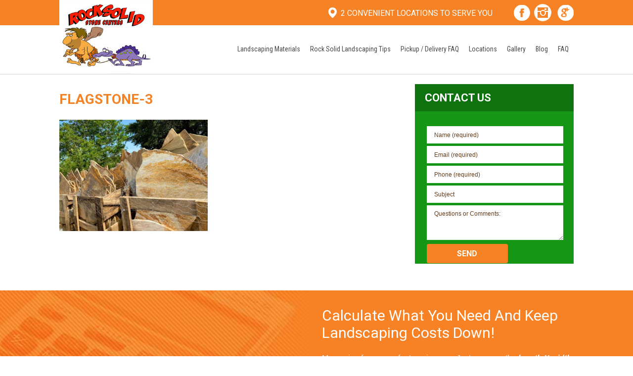

--- FILE ---
content_type: text/html; charset=UTF-8
request_url: https://stonecenterplus.com/flagstone/flagstone-3/
body_size: 11132
content:
<!doctype html>
<html lang="en"  class="webkit safari chrome mac">
<head><style>img.lazy{min-height:1px}</style><link href="https://stonecenterplus.com/wp-content/plugins/w3-total-cache/pub/js/lazyload.min.js" as="script">
<script>
  (function(i,s,o,g,r,a,m){i['GoogleAnalyticsObject']=r;i[r]=i[r]||function(){
  (i[r].q=i[r].q||[]).push(arguments)},i[r].l=1*new Date();a=s.createElement(o),
  m=s.getElementsByTagName(o)[0];a.async=1;a.src=g;m.parentNode.insertBefore(a,m)
  })(window,document,'script','https://www.google-analytics.com/analytics.js','ga');

  ga('create', 'UA-104887411-1', 'auto');
  ga('send', 'pageview');

</script>
<meta charset="UTF-8" />
<meta name="viewport" content="width=device-width, user-scalable=no, initial-scale=1.0, minimum-scale=1.0, maximum-scale=1.0">

<title>Flagstone-3 - Rock Solid Stone Center</title>

<link rel="profile" href="http://gmpg.org/xfn/11" />
<link rel="pingback" href="https://stonecenterplus.com/xmlrpc.php" />
<link href="https://fonts.googleapis.com/css?family=Roboto:300,400,700,900|Roboto+Condensed:400,700" rel="stylesheet">

<link rel="stylesheet" href="https://stonecenterplus.com/wp-content/themes/rocksolid/style.css" />
<link rel="stylesheet" href="https://stonecenterplus.com/wp-content/themes/rocksolid/responsive.css" />
<link rel="alternate" type="application/rss+xml" title="Rock Solid Stone Center Feed" href="https://stonecenterplus.com/feed/">
<link rel="shortcut icon" href="https://stonecenterplus.com/wp-content/themes/rocksolid/images/favicon.ico" type="image/x-icon" />
<link rel="apple-touch-icon" href="https://stonecenterplus.com/wp-content/themes/rocksolid/images/apple-icon.png" />

<meta name='robots' content='index, follow, max-image-preview:large, max-snippet:-1, max-video-preview:-1' />

	<!-- This site is optimized with the Yoast SEO plugin v26.7 - https://yoast.com/wordpress/plugins/seo/ -->
	<link rel="canonical" href="https://stonecenterplus.com/flagstone/flagstone-3/" />
	<meta property="og:locale" content="en_US" />
	<meta property="og:type" content="article" />
	<meta property="og:title" content="Flagstone-3 - Rock Solid Stone Center" />
	<meta property="og:url" content="https://stonecenterplus.com/flagstone/flagstone-3/" />
	<meta property="og:site_name" content="Rock Solid Stone Center" />
	<meta property="article:modified_time" content="2020-08-21T18:18:59+00:00" />
	<meta property="og:image" content="https://stonecenterplus.com/flagstone/flagstone-3" />
	<meta property="og:image:width" content="640" />
	<meta property="og:image:height" content="480" />
	<meta property="og:image:type" content="image/jpeg" />
	<meta name="twitter:card" content="summary_large_image" />
	<script type="application/ld+json" class="yoast-schema-graph">{"@context":"https://schema.org","@graph":[{"@type":"WebPage","@id":"https://stonecenterplus.com/flagstone/flagstone-3/","url":"https://stonecenterplus.com/flagstone/flagstone-3/","name":"Flagstone-3 - Rock Solid Stone Center","isPartOf":{"@id":"https://stonecenterplus.com/#website"},"primaryImageOfPage":{"@id":"https://stonecenterplus.com/flagstone/flagstone-3/#primaryimage"},"image":{"@id":"https://stonecenterplus.com/flagstone/flagstone-3/#primaryimage"},"thumbnailUrl":"https://stonecenterplus.com/wp-content/uploads/2020/08/Flagstone-3.jpg","datePublished":"2020-08-21T16:55:36+00:00","dateModified":"2020-08-21T18:18:59+00:00","breadcrumb":{"@id":"https://stonecenterplus.com/flagstone/flagstone-3/#breadcrumb"},"inLanguage":"en","potentialAction":[{"@type":"ReadAction","target":["https://stonecenterplus.com/flagstone/flagstone-3/"]}]},{"@type":"ImageObject","inLanguage":"en","@id":"https://stonecenterplus.com/flagstone/flagstone-3/#primaryimage","url":"https://stonecenterplus.com/wp-content/uploads/2020/08/Flagstone-3.jpg","contentUrl":"https://stonecenterplus.com/wp-content/uploads/2020/08/Flagstone-3.jpg","width":640,"height":480},{"@type":"BreadcrumbList","@id":"https://stonecenterplus.com/flagstone/flagstone-3/#breadcrumb","itemListElement":[{"@type":"ListItem","position":1,"name":"Home","item":"https://stonecenterplus.com/"},{"@type":"ListItem","position":2,"name":"Flagstone","item":"https://stonecenterplus.com/flagstone/"},{"@type":"ListItem","position":3,"name":"Flagstone-3"}]},{"@type":"WebSite","@id":"https://stonecenterplus.com/#website","url":"https://stonecenterplus.com/","name":"Rock Solid Stone Center","description":"The Most Unique Stone Center in the World","potentialAction":[{"@type":"SearchAction","target":{"@type":"EntryPoint","urlTemplate":"https://stonecenterplus.com/?s={search_term_string}"},"query-input":{"@type":"PropertyValueSpecification","valueRequired":true,"valueName":"search_term_string"}}],"inLanguage":"en"}]}</script>
	<!-- / Yoast SEO plugin. -->


<link rel='dns-prefetch' href='//ajax.googleapis.com' />
<link rel='dns-prefetch' href='//www.googletagmanager.com' />
<link rel="alternate" type="application/rss+xml" title="Rock Solid Stone Center &raquo; Flagstone-3 Comments Feed" href="https://stonecenterplus.com/flagstone/flagstone-3/feed/" />
<link rel="alternate" title="oEmbed (JSON)" type="application/json+oembed" href="https://stonecenterplus.com/wp-json/oembed/1.0/embed?url=https%3A%2F%2Fstonecenterplus.com%2Fflagstone%2Fflagstone-3%2F" />
<link rel="alternate" title="oEmbed (XML)" type="text/xml+oembed" href="https://stonecenterplus.com/wp-json/oembed/1.0/embed?url=https%3A%2F%2Fstonecenterplus.com%2Fflagstone%2Fflagstone-3%2F&#038;format=xml" />
<style id='wp-img-auto-sizes-contain-inline-css' type='text/css'>
img:is([sizes=auto i],[sizes^="auto," i]){contain-intrinsic-size:3000px 1500px}
/*# sourceURL=wp-img-auto-sizes-contain-inline-css */
</style>
<style id='wp-emoji-styles-inline-css' type='text/css'>

	img.wp-smiley, img.emoji {
		display: inline !important;
		border: none !important;
		box-shadow: none !important;
		height: 1em !important;
		width: 1em !important;
		margin: 0 0.07em !important;
		vertical-align: -0.1em !important;
		background: none !important;
		padding: 0 !important;
	}
/*# sourceURL=wp-emoji-styles-inline-css */
</style>
<style id='wp-block-library-inline-css' type='text/css'>
:root{--wp-block-synced-color:#7a00df;--wp-block-synced-color--rgb:122,0,223;--wp-bound-block-color:var(--wp-block-synced-color);--wp-editor-canvas-background:#ddd;--wp-admin-theme-color:#007cba;--wp-admin-theme-color--rgb:0,124,186;--wp-admin-theme-color-darker-10:#006ba1;--wp-admin-theme-color-darker-10--rgb:0,107,160.5;--wp-admin-theme-color-darker-20:#005a87;--wp-admin-theme-color-darker-20--rgb:0,90,135;--wp-admin-border-width-focus:2px}@media (min-resolution:192dpi){:root{--wp-admin-border-width-focus:1.5px}}.wp-element-button{cursor:pointer}:root .has-very-light-gray-background-color{background-color:#eee}:root .has-very-dark-gray-background-color{background-color:#313131}:root .has-very-light-gray-color{color:#eee}:root .has-very-dark-gray-color{color:#313131}:root .has-vivid-green-cyan-to-vivid-cyan-blue-gradient-background{background:linear-gradient(135deg,#00d084,#0693e3)}:root .has-purple-crush-gradient-background{background:linear-gradient(135deg,#34e2e4,#4721fb 50%,#ab1dfe)}:root .has-hazy-dawn-gradient-background{background:linear-gradient(135deg,#faaca8,#dad0ec)}:root .has-subdued-olive-gradient-background{background:linear-gradient(135deg,#fafae1,#67a671)}:root .has-atomic-cream-gradient-background{background:linear-gradient(135deg,#fdd79a,#004a59)}:root .has-nightshade-gradient-background{background:linear-gradient(135deg,#330968,#31cdcf)}:root .has-midnight-gradient-background{background:linear-gradient(135deg,#020381,#2874fc)}:root{--wp--preset--font-size--normal:16px;--wp--preset--font-size--huge:42px}.has-regular-font-size{font-size:1em}.has-larger-font-size{font-size:2.625em}.has-normal-font-size{font-size:var(--wp--preset--font-size--normal)}.has-huge-font-size{font-size:var(--wp--preset--font-size--huge)}.has-text-align-center{text-align:center}.has-text-align-left{text-align:left}.has-text-align-right{text-align:right}.has-fit-text{white-space:nowrap!important}#end-resizable-editor-section{display:none}.aligncenter{clear:both}.items-justified-left{justify-content:flex-start}.items-justified-center{justify-content:center}.items-justified-right{justify-content:flex-end}.items-justified-space-between{justify-content:space-between}.screen-reader-text{border:0;clip-path:inset(50%);height:1px;margin:-1px;overflow:hidden;padding:0;position:absolute;width:1px;word-wrap:normal!important}.screen-reader-text:focus{background-color:#ddd;clip-path:none;color:#444;display:block;font-size:1em;height:auto;left:5px;line-height:normal;padding:15px 23px 14px;text-decoration:none;top:5px;width:auto;z-index:100000}html :where(.has-border-color){border-style:solid}html :where([style*=border-top-color]){border-top-style:solid}html :where([style*=border-right-color]){border-right-style:solid}html :where([style*=border-bottom-color]){border-bottom-style:solid}html :where([style*=border-left-color]){border-left-style:solid}html :where([style*=border-width]){border-style:solid}html :where([style*=border-top-width]){border-top-style:solid}html :where([style*=border-right-width]){border-right-style:solid}html :where([style*=border-bottom-width]){border-bottom-style:solid}html :where([style*=border-left-width]){border-left-style:solid}html :where(img[class*=wp-image-]){height:auto;max-width:100%}:where(figure){margin:0 0 1em}html :where(.is-position-sticky){--wp-admin--admin-bar--position-offset:var(--wp-admin--admin-bar--height,0px)}@media screen and (max-width:600px){html :where(.is-position-sticky){--wp-admin--admin-bar--position-offset:0px}}

/*# sourceURL=wp-block-library-inline-css */
</style><style id='global-styles-inline-css' type='text/css'>
:root{--wp--preset--aspect-ratio--square: 1;--wp--preset--aspect-ratio--4-3: 4/3;--wp--preset--aspect-ratio--3-4: 3/4;--wp--preset--aspect-ratio--3-2: 3/2;--wp--preset--aspect-ratio--2-3: 2/3;--wp--preset--aspect-ratio--16-9: 16/9;--wp--preset--aspect-ratio--9-16: 9/16;--wp--preset--color--black: #000000;--wp--preset--color--cyan-bluish-gray: #abb8c3;--wp--preset--color--white: #ffffff;--wp--preset--color--pale-pink: #f78da7;--wp--preset--color--vivid-red: #cf2e2e;--wp--preset--color--luminous-vivid-orange: #ff6900;--wp--preset--color--luminous-vivid-amber: #fcb900;--wp--preset--color--light-green-cyan: #7bdcb5;--wp--preset--color--vivid-green-cyan: #00d084;--wp--preset--color--pale-cyan-blue: #8ed1fc;--wp--preset--color--vivid-cyan-blue: #0693e3;--wp--preset--color--vivid-purple: #9b51e0;--wp--preset--gradient--vivid-cyan-blue-to-vivid-purple: linear-gradient(135deg,rgb(6,147,227) 0%,rgb(155,81,224) 100%);--wp--preset--gradient--light-green-cyan-to-vivid-green-cyan: linear-gradient(135deg,rgb(122,220,180) 0%,rgb(0,208,130) 100%);--wp--preset--gradient--luminous-vivid-amber-to-luminous-vivid-orange: linear-gradient(135deg,rgb(252,185,0) 0%,rgb(255,105,0) 100%);--wp--preset--gradient--luminous-vivid-orange-to-vivid-red: linear-gradient(135deg,rgb(255,105,0) 0%,rgb(207,46,46) 100%);--wp--preset--gradient--very-light-gray-to-cyan-bluish-gray: linear-gradient(135deg,rgb(238,238,238) 0%,rgb(169,184,195) 100%);--wp--preset--gradient--cool-to-warm-spectrum: linear-gradient(135deg,rgb(74,234,220) 0%,rgb(151,120,209) 20%,rgb(207,42,186) 40%,rgb(238,44,130) 60%,rgb(251,105,98) 80%,rgb(254,248,76) 100%);--wp--preset--gradient--blush-light-purple: linear-gradient(135deg,rgb(255,206,236) 0%,rgb(152,150,240) 100%);--wp--preset--gradient--blush-bordeaux: linear-gradient(135deg,rgb(254,205,165) 0%,rgb(254,45,45) 50%,rgb(107,0,62) 100%);--wp--preset--gradient--luminous-dusk: linear-gradient(135deg,rgb(255,203,112) 0%,rgb(199,81,192) 50%,rgb(65,88,208) 100%);--wp--preset--gradient--pale-ocean: linear-gradient(135deg,rgb(255,245,203) 0%,rgb(182,227,212) 50%,rgb(51,167,181) 100%);--wp--preset--gradient--electric-grass: linear-gradient(135deg,rgb(202,248,128) 0%,rgb(113,206,126) 100%);--wp--preset--gradient--midnight: linear-gradient(135deg,rgb(2,3,129) 0%,rgb(40,116,252) 100%);--wp--preset--font-size--small: 13px;--wp--preset--font-size--medium: 20px;--wp--preset--font-size--large: 36px;--wp--preset--font-size--x-large: 42px;--wp--preset--spacing--20: 0.44rem;--wp--preset--spacing--30: 0.67rem;--wp--preset--spacing--40: 1rem;--wp--preset--spacing--50: 1.5rem;--wp--preset--spacing--60: 2.25rem;--wp--preset--spacing--70: 3.38rem;--wp--preset--spacing--80: 5.06rem;--wp--preset--shadow--natural: 6px 6px 9px rgba(0, 0, 0, 0.2);--wp--preset--shadow--deep: 12px 12px 50px rgba(0, 0, 0, 0.4);--wp--preset--shadow--sharp: 6px 6px 0px rgba(0, 0, 0, 0.2);--wp--preset--shadow--outlined: 6px 6px 0px -3px rgb(255, 255, 255), 6px 6px rgb(0, 0, 0);--wp--preset--shadow--crisp: 6px 6px 0px rgb(0, 0, 0);}:where(.is-layout-flex){gap: 0.5em;}:where(.is-layout-grid){gap: 0.5em;}body .is-layout-flex{display: flex;}.is-layout-flex{flex-wrap: wrap;align-items: center;}.is-layout-flex > :is(*, div){margin: 0;}body .is-layout-grid{display: grid;}.is-layout-grid > :is(*, div){margin: 0;}:where(.wp-block-columns.is-layout-flex){gap: 2em;}:where(.wp-block-columns.is-layout-grid){gap: 2em;}:where(.wp-block-post-template.is-layout-flex){gap: 1.25em;}:where(.wp-block-post-template.is-layout-grid){gap: 1.25em;}.has-black-color{color: var(--wp--preset--color--black) !important;}.has-cyan-bluish-gray-color{color: var(--wp--preset--color--cyan-bluish-gray) !important;}.has-white-color{color: var(--wp--preset--color--white) !important;}.has-pale-pink-color{color: var(--wp--preset--color--pale-pink) !important;}.has-vivid-red-color{color: var(--wp--preset--color--vivid-red) !important;}.has-luminous-vivid-orange-color{color: var(--wp--preset--color--luminous-vivid-orange) !important;}.has-luminous-vivid-amber-color{color: var(--wp--preset--color--luminous-vivid-amber) !important;}.has-light-green-cyan-color{color: var(--wp--preset--color--light-green-cyan) !important;}.has-vivid-green-cyan-color{color: var(--wp--preset--color--vivid-green-cyan) !important;}.has-pale-cyan-blue-color{color: var(--wp--preset--color--pale-cyan-blue) !important;}.has-vivid-cyan-blue-color{color: var(--wp--preset--color--vivid-cyan-blue) !important;}.has-vivid-purple-color{color: var(--wp--preset--color--vivid-purple) !important;}.has-black-background-color{background-color: var(--wp--preset--color--black) !important;}.has-cyan-bluish-gray-background-color{background-color: var(--wp--preset--color--cyan-bluish-gray) !important;}.has-white-background-color{background-color: var(--wp--preset--color--white) !important;}.has-pale-pink-background-color{background-color: var(--wp--preset--color--pale-pink) !important;}.has-vivid-red-background-color{background-color: var(--wp--preset--color--vivid-red) !important;}.has-luminous-vivid-orange-background-color{background-color: var(--wp--preset--color--luminous-vivid-orange) !important;}.has-luminous-vivid-amber-background-color{background-color: var(--wp--preset--color--luminous-vivid-amber) !important;}.has-light-green-cyan-background-color{background-color: var(--wp--preset--color--light-green-cyan) !important;}.has-vivid-green-cyan-background-color{background-color: var(--wp--preset--color--vivid-green-cyan) !important;}.has-pale-cyan-blue-background-color{background-color: var(--wp--preset--color--pale-cyan-blue) !important;}.has-vivid-cyan-blue-background-color{background-color: var(--wp--preset--color--vivid-cyan-blue) !important;}.has-vivid-purple-background-color{background-color: var(--wp--preset--color--vivid-purple) !important;}.has-black-border-color{border-color: var(--wp--preset--color--black) !important;}.has-cyan-bluish-gray-border-color{border-color: var(--wp--preset--color--cyan-bluish-gray) !important;}.has-white-border-color{border-color: var(--wp--preset--color--white) !important;}.has-pale-pink-border-color{border-color: var(--wp--preset--color--pale-pink) !important;}.has-vivid-red-border-color{border-color: var(--wp--preset--color--vivid-red) !important;}.has-luminous-vivid-orange-border-color{border-color: var(--wp--preset--color--luminous-vivid-orange) !important;}.has-luminous-vivid-amber-border-color{border-color: var(--wp--preset--color--luminous-vivid-amber) !important;}.has-light-green-cyan-border-color{border-color: var(--wp--preset--color--light-green-cyan) !important;}.has-vivid-green-cyan-border-color{border-color: var(--wp--preset--color--vivid-green-cyan) !important;}.has-pale-cyan-blue-border-color{border-color: var(--wp--preset--color--pale-cyan-blue) !important;}.has-vivid-cyan-blue-border-color{border-color: var(--wp--preset--color--vivid-cyan-blue) !important;}.has-vivid-purple-border-color{border-color: var(--wp--preset--color--vivid-purple) !important;}.has-vivid-cyan-blue-to-vivid-purple-gradient-background{background: var(--wp--preset--gradient--vivid-cyan-blue-to-vivid-purple) !important;}.has-light-green-cyan-to-vivid-green-cyan-gradient-background{background: var(--wp--preset--gradient--light-green-cyan-to-vivid-green-cyan) !important;}.has-luminous-vivid-amber-to-luminous-vivid-orange-gradient-background{background: var(--wp--preset--gradient--luminous-vivid-amber-to-luminous-vivid-orange) !important;}.has-luminous-vivid-orange-to-vivid-red-gradient-background{background: var(--wp--preset--gradient--luminous-vivid-orange-to-vivid-red) !important;}.has-very-light-gray-to-cyan-bluish-gray-gradient-background{background: var(--wp--preset--gradient--very-light-gray-to-cyan-bluish-gray) !important;}.has-cool-to-warm-spectrum-gradient-background{background: var(--wp--preset--gradient--cool-to-warm-spectrum) !important;}.has-blush-light-purple-gradient-background{background: var(--wp--preset--gradient--blush-light-purple) !important;}.has-blush-bordeaux-gradient-background{background: var(--wp--preset--gradient--blush-bordeaux) !important;}.has-luminous-dusk-gradient-background{background: var(--wp--preset--gradient--luminous-dusk) !important;}.has-pale-ocean-gradient-background{background: var(--wp--preset--gradient--pale-ocean) !important;}.has-electric-grass-gradient-background{background: var(--wp--preset--gradient--electric-grass) !important;}.has-midnight-gradient-background{background: var(--wp--preset--gradient--midnight) !important;}.has-small-font-size{font-size: var(--wp--preset--font-size--small) !important;}.has-medium-font-size{font-size: var(--wp--preset--font-size--medium) !important;}.has-large-font-size{font-size: var(--wp--preset--font-size--large) !important;}.has-x-large-font-size{font-size: var(--wp--preset--font-size--x-large) !important;}
/*# sourceURL=global-styles-inline-css */
</style>

<style id='classic-theme-styles-inline-css' type='text/css'>
/*! This file is auto-generated */
.wp-block-button__link{color:#fff;background-color:#32373c;border-radius:9999px;box-shadow:none;text-decoration:none;padding:calc(.667em + 2px) calc(1.333em + 2px);font-size:1.125em}.wp-block-file__button{background:#32373c;color:#fff;text-decoration:none}
/*# sourceURL=/wp-includes/css/classic-themes.min.css */
</style>
<link rel='stylesheet' id='contact-form-7-css' href='https://stonecenterplus.com/wp-content/plugins/contact-form-7/includes/css/styles.css?ver=6.1.4' type='text/css' media='all' />
<link rel='stylesheet' id='wpsm_ac-font-awesome-front-css' href='https://stonecenterplus.com/wp-content/plugins/responsive-accordion-and-collapse/css/font-awesome/css/font-awesome.min.css?ver=6.9' type='text/css' media='all' />
<link rel='stylesheet' id='wpsm_ac_bootstrap-front-css' href='https://stonecenterplus.com/wp-content/plugins/responsive-accordion-and-collapse/css/bootstrap-front.css?ver=6.9' type='text/css' media='all' />
<link rel='stylesheet' id='rs-plugin-settings-css' href='https://stonecenterplus.com/wp-content/plugins/revslider/public/assets/css/settings.css?ver=5.3.1.5' type='text/css' media='all' />
<style id='rs-plugin-settings-inline-css' type='text/css'>
#rs-demo-id {}
/*# sourceURL=rs-plugin-settings-inline-css */
</style>
<link rel='stylesheet' id='mobile.nav.frontend.css-css' href='https://stonecenterplus.com/wp-content/plugins/SD-mobile-nav/css/mobile.nav.frontend.css?ver=6.9' type='text/css' media='all' />
<link rel='stylesheet' id='tw-pagination-css' href='https://stonecenterplus.com/wp-content/plugins/tw-pagination/tw-pagination.css?ver=1.0' type='text/css' media='screen' />
<script type="text/javascript" src="https://ajax.googleapis.com/ajax/libs/jquery/3.1.0/jquery.min.js" id="jquery-js"></script>
<script type="text/javascript" src="https://stonecenterplus.com/wp-content/plugins/revslider/public/assets/js/jquery.themepunch.tools.min.js?ver=5.3.1.5" id="tp-tools-js"></script>
<script type="text/javascript" src="https://stonecenterplus.com/wp-content/plugins/revslider/public/assets/js/jquery.themepunch.revolution.min.js?ver=5.3.1.5" id="revmin-js"></script>
<script type="text/javascript" src="https://stonecenterplus.com/wp-content/plugins/SD-mobile-nav/js/jquery.sidr.js?ver=6.9" id="sidr-js"></script>

<!-- Google tag (gtag.js) snippet added by Site Kit -->
<!-- Google Analytics snippet added by Site Kit -->
<script type="text/javascript" src="https://www.googletagmanager.com/gtag/js?id=GT-P355STP7" id="google_gtagjs-js" async></script>
<script type="text/javascript" id="google_gtagjs-js-after">
/* <![CDATA[ */
window.dataLayer = window.dataLayer || [];function gtag(){dataLayer.push(arguments);}
gtag("set","linker",{"domains":["stonecenterplus.com"]});
gtag("js", new Date());
gtag("set", "developer_id.dZTNiMT", true);
gtag("config", "GT-P355STP7");
 window._googlesitekit = window._googlesitekit || {}; window._googlesitekit.throttledEvents = []; window._googlesitekit.gtagEvent = (name, data) => { var key = JSON.stringify( { name, data } ); if ( !! window._googlesitekit.throttledEvents[ key ] ) { return; } window._googlesitekit.throttledEvents[ key ] = true; setTimeout( () => { delete window._googlesitekit.throttledEvents[ key ]; }, 5 ); gtag( "event", name, { ...data, event_source: "site-kit" } ); }; 
//# sourceURL=google_gtagjs-js-after
/* ]]> */
</script>
<link rel="https://api.w.org/" href="https://stonecenterplus.com/wp-json/" /><link rel="alternate" title="JSON" type="application/json" href="https://stonecenterplus.com/wp-json/wp/v2/media/773" /><link rel="EditURI" type="application/rsd+xml" title="RSD" href="https://stonecenterplus.com/xmlrpc.php?rsd" />
<link rel='shortlink' href='https://stonecenterplus.com/?p=773' />
<meta name="generator" content="Site Kit by Google 1.170.0" />
<!-- Google AdSense meta tags added by Site Kit -->
<meta name="google-adsense-platform-account" content="ca-host-pub-2644536267352236">
<meta name="google-adsense-platform-domain" content="sitekit.withgoogle.com">
<!-- End Google AdSense meta tags added by Site Kit -->
		<style id="sdrn_css" type="text/css" >
			/* apply appearance settings */
			#sdrn_bar {
				background: #159615;
			}
			#sdrn_bar .menu_title, #sdrn_bar .sdrn_icon_menu {
				color: #F2F2F2;
			}
			#sdrn_bar .sdrn_ic span {
				background: #F2F2F2;
			}
			#sdrn_menu {
				background: #2E2E2E!important;
			}
			#sdrn_menu.sdrn_levels ul li {
				border-bottom:1px solid #131212;
				border-top:1px solid #474747;
			}
			#sdrn_menu ul li a {
				color: #CFCFCF;
			}
			#sdrn_menu ul li a:hover {
				color: #606060;
			}
			#sdrn_menu.sdrn_levels a.sdrn_parent_item {
				border-left:1px solid #474747;
			}
			#sdrn_menu .sdrn_icon_par {
				color: #CFCFCF;
			}
			#sdrn_menu .sdrn_icon_par:hover {
				color: #606060;
			}
			#sdrn_menu.sdrn_levels ul li ul {
				border-top:1px solid #131212;
			}

			#sdrn_s {
				color: #CFCFCF;
				border:1px solid #696969;
				background: #565656			}

			#sdrn_searchsubmit {
				color: #CFCFCF;
			}

			#sdrn_menu  .sdrn_searchsubmit_ic:before {
				color: #CFCFCF;
			}

			
							#sdrn_menu.left {
					width:80%;
					left: -80%;
					right: auto;
				}
			
							#sdrn_menu.right {
					width:80%;
					right: -80%;
					left: auto;
				}
			
			
			
										/* show the bar and hide othere navigation elements */
				@media only screen and (max-width: 814px) {
					 html { padding-top: 42px!important; } 										#sdrn_bar { display: block!important; }
					.navigation-wrap { display:none!important; }				}
				/* hide the bar & the menu */
				@media only screen and (min-width: 815px) {
				}
			
			
			
			

			

				
		</style>
		<meta name="generator" content="Powered by Slider Revolution 5.3.1.5 - responsive, Mobile-Friendly Slider Plugin for WordPress with comfortable drag and drop interface." />
		<style type="text/css" id="wp-custom-css">
			.testimonial-widget {width:90% ;}

#wpsm_accordion_999 .wpsm_panel-body,
#wpsm_accordion_1006 .wpsm_panel-body
{font: 14px arial,sans-serif;
    line-height: 26px;
    margin-bottom: 20px;
    color: #414141;}

.yt-top {background: url(https://stonecenterplus.com/wp-content/uploads/2023/10/instagram-logo35w.png) 0px 0px;}
/.top-contact {background:#3f5b3a;} green for holidays/
		</style>
		<script type="text/javascript" src="https://stonecenterplus.com/wp-content/themes/rocksolid/js/global.js"></script>
<!--[if gte IE 9]>
  <style type="text/css">
    .gradient {filter: none;}
  </style>
<![endif]-->

</head>
<body class="attachment wp-singular attachment-template-default attachmentid-773 attachment-jpeg wp-theme-rocksolid sdrn_jquery sdrn_top sdrn_open_sans_yes">

		<div class="hfeed" itemscope itemtype="http://schema.org/LocalBusiness">
        <div class="sticky-header">
        <header class="col-940 grid">
        
               
            <div class="top-contact grid">
            <div class="container">
            <div class="col-460 grid-right fit">
            <div class="top-locations">
				<p><a href="https://stonecenterplus.com/locations">2 Convenient Locations To Serve You</a></p>
				</div>
    		<div class="social-top">
                    <a class="fb-top" href="https://www.facebook.com/Rock-Solid-Stone-Center-103910176343216/" target="_blank" title="Facebook"></a>
				<a class="yt-top" target="_blank" title="Instagram" href="https://www.instagram.com/rocksolidstonecenter/"></a>
                    <a class="gp-top" href="#" target="_blank" title="Google Plus"></a>
                    
    		</div>  <!-- /social-top-->  <a href="tel:"></a>
				</div>
              </div><!--/container-->
               </div>
               
               <div class="logo-nav grid">
               <div class="container">
					<div id="logo">
	<a itemprop="url" href="https://stonecenterplus.com" title="Rock Solid Stone Center"><img class="lazy" itemprop="logo" alt="Rock Solid Stone Center" src="data:image/svg+xml,%3Csvg%20xmlns='http://www.w3.org/2000/svg'%20viewBox='0%200%201%201'%3E%3C/svg%3E" data-src="https://stonecenterplus.com/wp-content/themes/rocksolid/images/logo.jpg" /></a>
                	</div><!--/logo-->
	   
        <div class="navigation-wrap">
             
			<div id="cssmenu" class="menu-top-menu-container"><ul id="menu-top-menu" class="top-menu"><li id="menu-item-78" class="menu-item menu-item-type-post_type menu-item-object-page menu-item-has-children has-sub"><a href="https://stonecenterplus.com/landscaping-materials/">Landscaping Materials</a>
<ul>
	<li id="menu-item-1149" class="menu-item menu-item-type-post_type menu-item-object-page"><a href="https://stonecenterplus.com/lava-rock/">Lava Rock</a></li>
	<li id="menu-item-80" class="menu-item menu-item-type-post_type menu-item-object-page"><a href="https://stonecenterplus.com/river-rock/">River Rock</a></li>
	<li id="menu-item-79" class="menu-item menu-item-type-post_type menu-item-object-page"><a href="https://stonecenterplus.com/mulch-bark-shredded/">Shredded Mulch &#038; Pine Bark</a></li>
	<li id="menu-item-81" class="menu-item menu-item-type-post_type menu-item-object-page"><a href="https://stonecenterplus.com/shells/">Shells</a></li>
	<li id="menu-item-82" class="menu-item menu-item-type-post_type menu-item-object-page"><a href="https://stonecenterplus.com/dirt-topsoil/">Dirt &#038; Topsoil</a></li>
	<li id="menu-item-83" class="menu-item menu-item-type-post_type menu-item-object-page"><a href="https://stonecenterplus.com/flagstone/">Flagstone</a></li>
	<li id="menu-item-84" class="menu-item menu-item-type-post_type menu-item-object-page"><a href="https://stonecenterplus.com/boulders/">Boulders</a></li>
	<li id="menu-item-85" class="menu-item menu-item-type-post_type menu-item-object-page"><a href="https://stonecenterplus.com/driveway-landscape-stone/">Driveway &#038; Landscape Stone</a></li>
	<li id="menu-item-86" class="menu-item menu-item-type-post_type menu-item-object-page"><a href="https://stonecenterplus.com/fine-aggregate/">Fine Aggregate</a></li>
	<li id="menu-item-1077" class="menu-item menu-item-type-post_type menu-item-object-page"><a href="https://stonecenterplus.com/other-materials/">Other Materials</a></li>
</ul>
</li>
<li id="menu-item-61" class="menu-item menu-item-type-post_type menu-item-object-page"><a href="https://stonecenterplus.com/rock-solid-landscaping-advice/">Rock Solid Landscaping Tips</a></li>
<li id="menu-item-62" class="menu-item menu-item-type-post_type menu-item-object-page"><a href="https://stonecenterplus.com/pickup-delivery-faq/">Pickup / Delivery FAQ</a></li>
<li id="menu-item-63" class="menu-item menu-item-type-post_type menu-item-object-page menu-item-has-children has-sub"><a href="https://stonecenterplus.com/locations/">Locations</a>
<ul>
	<li id="menu-item-344" class="menu-item menu-item-type-post_type menu-item-object-page"><a href="https://stonecenterplus.com/rock-solid-stone-center-in-new-port-richey/">Stone Center in New Port Richey</a></li>
	<li id="menu-item-343" class="menu-item menu-item-type-post_type menu-item-object-page"><a href="https://stonecenterplus.com/rock-solid-stone-center-in-spring-hill/">Stone Center in Spring Hill</a></li>
</ul>
</li>
<li id="menu-item-626" class="menu-item menu-item-type-post_type menu-item-object-page"><a href="https://stonecenterplus.com/gallery/">Gallery</a></li>
<li id="menu-item-362" class="menu-item menu-item-type-post_type menu-item-object-page"><a href="https://stonecenterplus.com/blog/">Blog</a></li>
<li id="menu-item-404" class="menu-item menu-item-type-post_type menu-item-object-page"><a href="https://stonecenterplus.com/frequently-asked-questions/">FAQ</a></li>
</ul></div>                </div></div><!--/container-->
			</div>
             </header>
			</div>
              <div class="clearfix" id="wrapper" >
<section id="content" class="col-940 entry grid hentry page-content">
      <div class="container">
      <div class="article-id col-620 grid">
		            
            <article id="post-773" class="post-773 attachment type-attachment status-inherit hentry">
              
                <div class="entry-content">
                  <h1 class="entry-title">Flagstone-3</h1>
                    <p class="attachment"><a href='https://stonecenterplus.com/wp-content/uploads/2020/08/Flagstone-3.jpg'><img decoding="async" width="300" height="225" src="data:image/svg+xml,%3Csvg%20xmlns='http://www.w3.org/2000/svg'%20viewBox='0%200%20300%20225'%3E%3C/svg%3E" data-src="https://stonecenterplus.com/wp-content/uploads/2020/08/Flagstone-3-300x225.jpg" class="attachment-medium size-medium lazy" alt="" data-srcset="https://stonecenterplus.com/wp-content/uploads/2020/08/Flagstone-3-300x225.jpg 300w, https://stonecenterplus.com/wp-content/uploads/2020/08/Flagstone-3-150x113.jpg 150w, https://stonecenterplus.com/wp-content/uploads/2020/08/Flagstone-3.jpg 640w" data-sizes="(max-width: 300px) 100vw, 300px" /></a></p>
                   </div><!-- /entry-content -->    
            </article>  
     </div><!--/article-id-->
    	<div class="col-300 fit grid-right sidebar">
                  
       
            <div id="black-studio-tinymce-5" class="widget_black_studio_tinymce"><h2>Contact Us</h2><div class="textwidget"><div class="sidebar-form">
<div class="wpcf7 no-js" id="wpcf7-f5-p773-o1" lang="en-US" dir="ltr" data-wpcf7-id="5">
<div class="screen-reader-response"><p role="status" aria-live="polite" aria-atomic="true"></p> <ul></ul></div>
<form action="/flagstone/flagstone-3/#wpcf7-f5-p773-o1" method="post" class="wpcf7-form init" aria-label="Contact form" novalidate="novalidate" data-status="init">
<fieldset class="hidden-fields-container"><input type="hidden" name="_wpcf7" value="5" /><input type="hidden" name="_wpcf7_version" value="6.1.4" /><input type="hidden" name="_wpcf7_locale" value="en_US" /><input type="hidden" name="_wpcf7_unit_tag" value="wpcf7-f5-p773-o1" /><input type="hidden" name="_wpcf7_container_post" value="773" /><input type="hidden" name="_wpcf7_posted_data_hash" value="" />
</fieldset>
<p><span class="wpcf7-form-control-wrap" data-name="your-name"><input size="40" maxlength="400" class="wpcf7-form-control wpcf7-text wpcf7-validates-as-required" aria-required="true" aria-invalid="false" placeholder="Name (required)" value="" type="text" name="your-name" /></span>
</p>
<p><span class="wpcf7-form-control-wrap" data-name="your-email"><input size="40" maxlength="400" class="wpcf7-form-control wpcf7-email wpcf7-validates-as-required wpcf7-text wpcf7-validates-as-email" aria-required="true" aria-invalid="false" placeholder="Email (required)" value="" type="email" name="your-email" /></span>
</p>
<p><span class="wpcf7-form-control-wrap" data-name="your-phone"><input size="40" maxlength="400" class="wpcf7-form-control wpcf7-text wpcf7-validates-as-required" aria-required="true" aria-invalid="false" placeholder="Phone (required)" value="" type="text" name="your-phone" /></span>
</p>
<p><span class="wpcf7-form-control-wrap" data-name="your-subject"><input size="40" maxlength="400" class="wpcf7-form-control wpcf7-text" aria-invalid="false" placeholder="Subject" value="" type="text" name="your-subject" /></span>
</p>
<p><span class="wpcf7-form-control-wrap" data-name="your-message"><textarea cols="40" rows="10" maxlength="2000" class="wpcf7-form-control wpcf7-textarea" aria-invalid="false" placeholder="Questions or Comments:" name="your-message"></textarea></span>
</p>
<p><span id="wpcf7-69704a64eb4fa-wrapper" class="wpcf7-form-control-wrap phone-confirm-wrap" style="display:none !important; visibility:hidden !important;"><label for="wpcf7-69704a64eb4fa-field" class="hp-message">Please leave this field empty.</label><input id="wpcf7-69704a64eb4fa-field"  class="wpcf7-form-control wpcf7-text" type="text" name="phone-confirm" value="" size="40" tabindex="-1" autocomplete="new-password" /></span>
</p>
<p><input class="wpcf7-form-control wpcf7-submit has-spinner" type="submit" value="Send" />
</p><div class="wpcf7-response-output" aria-hidden="true"></div>
</form>
</div>
</div>
</div></div>            </div><!--/sidebar-->
            </div>
</section>

</div><!--/wrapper-->

<div class="calculators-home">
 <div class="container">
	 <div id="black-studio-tinymce-7" class="widget_black_studio_tinymce"><span class="boxtitle">Main Footer Calculator Section</span><div class="textwidget"><div class="col-940 grid">
<div class="col-460 grid"></div>
<div class="col-460 grid-right fit">
<h2>Calculate What You Need and Keep<br />
Landscaping Costs Down!</h2>
<p>Measuring for square footage is easy.  Just measure the <em><strong>length X width</strong></em> of the area you want to cover and you will have the square footage.  One Yard will cover <em>100 Square Feet to a depth of 2 inches</em> for <strong>Rock</strong> and <strong>Mulch</strong>, <em>80 Square Feet</em> for <strong>Bark</strong> and <em>150 Square Feet</em> for <strong>Shell</strong>.  If you have questions...</p>
<p>&nbsp;</p>
<p class="video-section-btn"><a href="https://stonecenterplus.com/locations/">Contact Us Now</a></p>
</div>
</div>
</div></div>	</div>
</div>
<div class="sub-footer col-940 grid">
 <div class="container">
  <h2>Our Locations</h2>
       
     
       
	
         <div class="col-220 grid fit">
	   <p class="location-title">Spring Hill</p>
	   <div itemscope itemtype="http://schema.org/LocalBusiness">
	<p itemprop="name">Rock Solid Stone Center</p>
		
	<div itemtype="http://schema.org/PostalAddress" itemscope="" itemprop="address">
		<p itemprop="streetAddress">111 Spring Time Street</p>
		<p><span itemprop="addressLocality">Spring Hill</span>, <span itemprop="addressRegion">FL</span> <span itemprop="postalCode">34608</span></p>
	</div>
		   <p class="sub-phone"><span itemprop="telephone"><a href="tel:(352) 683-4344">(352) 683-4344</a></span></p>
           </div>
  </div>

	
         <div class="col-220 grid fit">
	   <p class="location-title">New Port Richey</p>
	   <div itemscope itemtype="http://schema.org/LocalBusiness">
	<p itemprop="name">Rock Solid Stone Center</p>
		
	<div itemtype="http://schema.org/PostalAddress" itemscope="" itemprop="address">
		<p itemprop="streetAddress">5343 S.R. 54</p>
		<p><span itemprop="addressLocality">New Port Richey</span>, <span itemprop="addressRegion">FL</span> <span itemprop="postalCode">34652</span></p>
	</div>
		   <p class="sub-phone"><span itemprop="telephone"><a href="tel:(727) 815-1300">(727) 815-1300</a></span></p>
           </div>
  </div>

	


 
	</div><!--/container-->
</div><!--/sub-footer-->

   <div id="footer" class="col-940 grid">
<div class="container">

<div class="col-460 grid">
  <p><a href="https://stonecenterplus.com"><img src="data:image/svg+xml,%3Csvg%20xmlns='http://www.w3.org/2000/svg'%20viewBox='0%200%201%201'%3E%3C/svg%3E" data-src="https://stonecenterplus.com/wp-content/themes/rocksolid/images/footer-logo.png" alt="Rock Solid Stone Center" class="foot lazy" /></a></p>
	</div>
  
  <div class="col-380 grid">
  <div class="social-footer col-300 grid">
                    <a class="fb-top" href="https://www.facebook.com/shrocksolid/" target="_blank" title="Facebook"></a>
                    <a class="gp-top" href="https://www.instagram.com/rocksolidstonecenter/" target="_blank" title="Google Plus"></a>
                    <a class="yt-top" href="#" target="_blank" title="Twitter"></a>
    		</div>  <!-- /social-top-->
    		
    		<div class="col-620 grid-right fit">
				<p>Copyright &copy; 2026 Rock Solid Stone Center. All Rights Reserved. | <a href="https://stonecenterplus.com/privacy-statement/">Privacy Policy</a> | <a href="https://stonecenterplus.com/sitemap/">Sitemap</a> </p>
        <p>Powered by: <a href="http://puredigitalmarketing.com" title="Pure Digital Marketing - Tampa, FL">Pure Digital Marketing</a></p>
	  </div>
	</div>
   
</div>
     </div><!-- #footer --> 

<script type="speculationrules">
{"prefetch":[{"source":"document","where":{"and":[{"href_matches":"/*"},{"not":{"href_matches":["/wp-*.php","/wp-admin/*","/wp-content/uploads/*","/wp-content/*","/wp-content/plugins/*","/wp-content/themes/rocksolid/*","/*\\?(.+)"]}},{"not":{"selector_matches":"a[rel~=\"nofollow\"]"}},{"not":{"selector_matches":".no-prefetch, .no-prefetch a"}}]},"eagerness":"conservative"}]}
</script>
<script type="text/javascript" src="https://stonecenterplus.com/wp-includes/js/dist/hooks.min.js?ver=dd5603f07f9220ed27f1" id="wp-hooks-js"></script>
<script type="text/javascript" src="https://stonecenterplus.com/wp-includes/js/dist/i18n.min.js?ver=c26c3dc7bed366793375" id="wp-i18n-js"></script>
<script type="text/javascript" id="wp-i18n-js-after">
/* <![CDATA[ */
wp.i18n.setLocaleData( { 'text direction\u0004ltr': [ 'ltr' ] } );
//# sourceURL=wp-i18n-js-after
/* ]]> */
</script>
<script type="text/javascript" src="https://stonecenterplus.com/wp-content/plugins/contact-form-7/includes/swv/js/index.js?ver=6.1.4" id="swv-js"></script>
<script type="text/javascript" id="contact-form-7-js-before">
/* <![CDATA[ */
var wpcf7 = {
    "api": {
        "root": "https:\/\/stonecenterplus.com\/wp-json\/",
        "namespace": "contact-form-7\/v1"
    },
    "cached": 1
};
//# sourceURL=contact-form-7-js-before
/* ]]> */
</script>
<script type="text/javascript" src="https://stonecenterplus.com/wp-content/plugins/contact-form-7/includes/js/index.js?ver=6.1.4" id="contact-form-7-js"></script>
<script type="text/javascript" src="https://stonecenterplus.com/wp-content/plugins/responsive-accordion-and-collapse/js/accordion-custom.js?ver=6.9" id="call_ac-custom-js-front-js"></script>
<script type="text/javascript" src="https://stonecenterplus.com/wp-content/plugins/responsive-accordion-and-collapse/js/accordion.js?ver=6.9" id="call_ac-js-front-js"></script>
<script type="text/javascript" src="https://stonecenterplus.com/wp-content/plugins/SD-mobile-nav/js/jquery.transit.min.js?ver=6.9" id="jquery.transit-js"></script>
<script type="text/javascript" src="https://stonecenterplus.com/wp-content/plugins/SD-mobile-nav/js/jquery.touchwipe.min.js?ver=6.9" id="touchwipe-js"></script>
<script type="text/javascript" src="https://stonecenterplus.com/wp-content/plugins/SD-mobile-nav/js/mobile.nav.frontend.js?ver=6.9" id="mobile.nav.frontend.js-js"></script>
<script type="text/javascript" src="https://stonecenterplus.com/wp-content/plugins/google-site-kit/dist/assets/js/googlesitekit-events-provider-contact-form-7-40476021fb6e59177033.js" id="googlesitekit-events-provider-contact-form-7-js" defer></script>
<script id="wp-emoji-settings" type="application/json">
{"baseUrl":"https://s.w.org/images/core/emoji/17.0.2/72x72/","ext":".png","svgUrl":"https://s.w.org/images/core/emoji/17.0.2/svg/","svgExt":".svg","source":{"concatemoji":"https://stonecenterplus.com/wp-includes/js/wp-emoji-release.min.js?ver=6.9"}}
</script>
<script type="module">
/* <![CDATA[ */
/*! This file is auto-generated */
const a=JSON.parse(document.getElementById("wp-emoji-settings").textContent),o=(window._wpemojiSettings=a,"wpEmojiSettingsSupports"),s=["flag","emoji"];function i(e){try{var t={supportTests:e,timestamp:(new Date).valueOf()};sessionStorage.setItem(o,JSON.stringify(t))}catch(e){}}function c(e,t,n){e.clearRect(0,0,e.canvas.width,e.canvas.height),e.fillText(t,0,0);t=new Uint32Array(e.getImageData(0,0,e.canvas.width,e.canvas.height).data);e.clearRect(0,0,e.canvas.width,e.canvas.height),e.fillText(n,0,0);const a=new Uint32Array(e.getImageData(0,0,e.canvas.width,e.canvas.height).data);return t.every((e,t)=>e===a[t])}function p(e,t){e.clearRect(0,0,e.canvas.width,e.canvas.height),e.fillText(t,0,0);var n=e.getImageData(16,16,1,1);for(let e=0;e<n.data.length;e++)if(0!==n.data[e])return!1;return!0}function u(e,t,n,a){switch(t){case"flag":return n(e,"\ud83c\udff3\ufe0f\u200d\u26a7\ufe0f","\ud83c\udff3\ufe0f\u200b\u26a7\ufe0f")?!1:!n(e,"\ud83c\udde8\ud83c\uddf6","\ud83c\udde8\u200b\ud83c\uddf6")&&!n(e,"\ud83c\udff4\udb40\udc67\udb40\udc62\udb40\udc65\udb40\udc6e\udb40\udc67\udb40\udc7f","\ud83c\udff4\u200b\udb40\udc67\u200b\udb40\udc62\u200b\udb40\udc65\u200b\udb40\udc6e\u200b\udb40\udc67\u200b\udb40\udc7f");case"emoji":return!a(e,"\ud83e\u1fac8")}return!1}function f(e,t,n,a){let r;const o=(r="undefined"!=typeof WorkerGlobalScope&&self instanceof WorkerGlobalScope?new OffscreenCanvas(300,150):document.createElement("canvas")).getContext("2d",{willReadFrequently:!0}),s=(o.textBaseline="top",o.font="600 32px Arial",{});return e.forEach(e=>{s[e]=t(o,e,n,a)}),s}function r(e){var t=document.createElement("script");t.src=e,t.defer=!0,document.head.appendChild(t)}a.supports={everything:!0,everythingExceptFlag:!0},new Promise(t=>{let n=function(){try{var e=JSON.parse(sessionStorage.getItem(o));if("object"==typeof e&&"number"==typeof e.timestamp&&(new Date).valueOf()<e.timestamp+604800&&"object"==typeof e.supportTests)return e.supportTests}catch(e){}return null}();if(!n){if("undefined"!=typeof Worker&&"undefined"!=typeof OffscreenCanvas&&"undefined"!=typeof URL&&URL.createObjectURL&&"undefined"!=typeof Blob)try{var e="postMessage("+f.toString()+"("+[JSON.stringify(s),u.toString(),c.toString(),p.toString()].join(",")+"));",a=new Blob([e],{type:"text/javascript"});const r=new Worker(URL.createObjectURL(a),{name:"wpTestEmojiSupports"});return void(r.onmessage=e=>{i(n=e.data),r.terminate(),t(n)})}catch(e){}i(n=f(s,u,c,p))}t(n)}).then(e=>{for(const n in e)a.supports[n]=e[n],a.supports.everything=a.supports.everything&&a.supports[n],"flag"!==n&&(a.supports.everythingExceptFlag=a.supports.everythingExceptFlag&&a.supports[n]);var t;a.supports.everythingExceptFlag=a.supports.everythingExceptFlag&&!a.supports.flag,a.supports.everything||((t=a.source||{}).concatemoji?r(t.concatemoji):t.wpemoji&&t.twemoji&&(r(t.twemoji),r(t.wpemoji)))});
//# sourceURL=https://stonecenterplus.com/wp-includes/js/wp-emoji-loader.min.js
/* ]]> */
</script>
	<div id="sdrn_bar" class="sdrn_bar" data-from_width="814">
		<div class="sdrn_ic">
			<span class="sdrn_ic_1"></span>
			<span class="sdrn_ic_2"></span>
			<span class="sdrn_ic_3"></span>
		</div>
		<!--<span class="sdrn_icon sdrn_icon_menu" data-icon="m"></span>-->
		<span class="menu_title">
			MENU								</span>
	</div>

	<div id="sdrn_menu" class="sdrn_levels top sdrn_jquery " data-custom_icon="" data-custom_icon_open="" data-zooming="no" data-swipe_actions="yes" data-how_wide="80" data-expand_sub_with_parent="no" >
		<ul id="sdrn_menu_ul" rel="nofollow">
						<li class="menu-item menu-item-type-post_type menu-item-object-page menu-item-has-children menu-item-78"><a href="https://stonecenterplus.com/landscaping-materials/"><div></div>Landscaping Materials</a>
<ul class="sub-menu">
	<li class="menu-item menu-item-type-post_type menu-item-object-page menu-item-1149"><a href="https://stonecenterplus.com/lava-rock/"><div></div>Lava Rock</a></li>
	<li class="menu-item menu-item-type-post_type menu-item-object-page menu-item-80"><a href="https://stonecenterplus.com/river-rock/"><div></div>River Rock</a></li>
	<li class="menu-item menu-item-type-post_type menu-item-object-page menu-item-79"><a href="https://stonecenterplus.com/mulch-bark-shredded/"><div></div>Shredded Mulch &#038; Pine Bark</a></li>
	<li class="menu-item menu-item-type-post_type menu-item-object-page menu-item-81"><a href="https://stonecenterplus.com/shells/"><div></div>Shells</a></li>
	<li class="menu-item menu-item-type-post_type menu-item-object-page menu-item-82"><a href="https://stonecenterplus.com/dirt-topsoil/"><div></div>Dirt &#038; Topsoil</a></li>
	<li class="menu-item menu-item-type-post_type menu-item-object-page menu-item-83"><a href="https://stonecenterplus.com/flagstone/"><div></div>Flagstone</a></li>
	<li class="menu-item menu-item-type-post_type menu-item-object-page menu-item-84"><a href="https://stonecenterplus.com/boulders/"><div></div>Boulders</a></li>
	<li class="menu-item menu-item-type-post_type menu-item-object-page menu-item-85"><a href="https://stonecenterplus.com/driveway-landscape-stone/"><div></div>Driveway &#038; Landscape Stone</a></li>
	<li class="menu-item menu-item-type-post_type menu-item-object-page menu-item-86"><a href="https://stonecenterplus.com/fine-aggregate/"><div></div>Fine Aggregate</a></li>
	<li class="menu-item menu-item-type-post_type menu-item-object-page menu-item-1077"><a href="https://stonecenterplus.com/other-materials/"><div></div>Other Materials</a></li>
</ul>
</li>
<li class="menu-item menu-item-type-post_type menu-item-object-page menu-item-61"><a href="https://stonecenterplus.com/rock-solid-landscaping-advice/"><div></div>Rock Solid Landscaping Tips</a></li>
<li class="menu-item menu-item-type-post_type menu-item-object-page menu-item-62"><a href="https://stonecenterplus.com/pickup-delivery-faq/"><div></div>Pickup / Delivery FAQ</a></li>
<li class="menu-item menu-item-type-post_type menu-item-object-page menu-item-has-children menu-item-63"><a href="https://stonecenterplus.com/locations/"><div></div>Locations</a>
<ul class="sub-menu">
	<li class="menu-item menu-item-type-post_type menu-item-object-page menu-item-344"><a href="https://stonecenterplus.com/rock-solid-stone-center-in-new-port-richey/"><div></div>Stone Center in New Port Richey</a></li>
	<li class="menu-item menu-item-type-post_type menu-item-object-page menu-item-343"><a href="https://stonecenterplus.com/rock-solid-stone-center-in-spring-hill/"><div></div>Stone Center in Spring Hill</a></li>
</ul>
</li>
<li class="menu-item menu-item-type-post_type menu-item-object-page menu-item-626"><a href="https://stonecenterplus.com/gallery/"><div></div>Gallery</a></li>
<li class="menu-item menu-item-type-post_type menu-item-object-page menu-item-362"><a href="https://stonecenterplus.com/blog/"><div></div>Blog</a></li>
<li class="menu-item menu-item-type-post_type menu-item-object-page menu-item-404"><a href="https://stonecenterplus.com/frequently-asked-questions/"><div></div>FAQ</a></li>
		</ul>
	</div>
	<script>window.w3tc_lazyload=1,window.lazyLoadOptions={elements_selector:".lazy",callback_loaded:function(t){var e;try{e=new CustomEvent("w3tc_lazyload_loaded",{detail:{e:t}})}catch(a){(e=document.createEvent("CustomEvent")).initCustomEvent("w3tc_lazyload_loaded",!1,!1,{e:t})}window.dispatchEvent(e)}}</script><script async src="https://stonecenterplus.com/wp-content/plugins/w3-total-cache/pub/js/lazyload.min.js"></script></body>
</html>
<!--
Performance optimized by W3 Total Cache. Learn more: https://www.boldgrid.com/w3-total-cache/?utm_source=w3tc&utm_medium=footer_comment&utm_campaign=free_plugin

Lazy Loading

Served from: stonecenterplus.com @ 2026-01-21 03:39:16 by W3 Total Cache
-->

--- FILE ---
content_type: text/css
request_url: https://stonecenterplus.com/wp-content/themes/rocksolid/style.css
body_size: 5023
content:
/*
Theme Name:     Custom Theme by Pure Digital Marketing
Description:    Custom responsive theme by Pure Digital Marketing
Author:         Pure Digital Marketing
Author URI:     http://puredigitalmarketing.com
Version:        1.0
*/

/* html5doctor.com Reset v1.6.1 (http://html5doctor.com/html-5-reset-stylesheet/) - http://cssreset.com */
html,body,div,span,object,iframe,h1,h2,h3,h4,h5,h6,p,blockquote,pre,abbr,address,cite,code,del,dfn,em,img,ins,kbd,q,samp,small,strong,sub,sup,var,b,i,dl,dt,dd,ol,ul,li,fieldset,form,label,legend,table,caption,tbody,tfoot,thead,tr,th,td,article,aside,canvas,details,figcaption,figure,footer,header,hgroup,menu,nav,section,summary,time,mark,audio,video{margin:0;padding:0;border:0;outline:0;font-size:100%;vertical-align:baseline;background:transparent}body{line-height:1}
article,aside,details,figcaption,figure,footer,header,hgroup,menu,nav,section{display:block}nav ul{list-style:none}blockquote,q{quotes:none}blockquote:before,blockquote:after,q:before,q:after{content:none}a{margin:0;padding:0;font-size:100%;vertical-align:baseline;background:transparent}ins{background-color:#ff9;color:#000;text-decoration:none}mark{background-color:#ff9;color:#000;font-style:italic;font-weight:bold}del{text-decoration:line-through}
abbr[title],dfn[title]{border-bottom:1px dotted;cursor:help}table{border-collapse:collapse;border-spacing:0}hr{display:block;height:1px;border:0;border-top:1px solid #ccc;margin:1em 0;padding:0}input,select{vertical-align:middle}
/* =Responsive 12 Column Grid---- */.grid{float:left; padding-top:0}.grid-right{float:right; padding-top:0}.col-60, .col-140, .col-220, .col-300, .col-380, .col-460, .col-540,.col-620, .col-700, .col-780, .col-860{display:inline; margin-right:2.127659574468%}.col-60{width:6.382978723404%}.col-140{width:14.893617021277%}.col-220{width:23.404255319149%}.col-300{width:30.914893617021%}.col-380{width:40.425531914894%}.col-460{width:48.936170212766%}.col-540{width:57.446808510638%}.col-620{width:65.957446808511%}.col-700{width:74.468085106383%}.col-780{width:82.978723404255%}.col-860{width:91.489361702128%}.col-940{width:100%}
.fit{margin-left:0 !important; margin-right:0 !important}/* =Visibility--- */.hidden{ visibility:hidden}.visible{ visibility:visible}.none{ display:none}.hide-desktop{ display:none}.show-desktop{ display:block}/* =Responsive Images---- */
img{ -ms-interpolation-mode:bicubic;  border:0; height:auto; max-width:100%;  vertical-align:middle}.ie8 img{ height:auto;  width:auto\9}.ie8 img.size-large{max-width:60%; width:auto}/* =Responsive Embeds/Objects--- */
embed, object{max-width:100%}svg:not(:root){ overflow:hidden}
/* =Links--- */a{color:#c14e1e; font-weight:400; text-decoration:none}
a:hover, a:focus, a:active{color:#c14e1e;  outline:0; text-decoration:none}
::selection{background:#999;  color:#fff; text-shadow:none}
/* =Headings----- */
h1, h2, h3, h4, h5, h6, h1 a, h2 a, h3 a, h4 a, h5 a, h6 a{line-height:1.0em;  word-wrap:break-word;font-family: arial, helvetica, sans-serif;font-weight:400;text-transform:uppercase;} h1{ font-size:2.625em; /* = 42px */ margin-bottom:.5em;  margin-top:.5em}h2{ font-size:2.250em; /* = 36px */ margin-bottom:.75em;  margin-top:.75em}h3{ font-size:1.875em; /* = 30px */ margin-bottom:.857em;  margin-top:.857em}h4{ font-size:1.500em; /* = 24px */ margin-bottom:1em;  margin-top:1em}h5{ font-size:1.125em; /* = 18px */ margin-bottom:1.125em;  margin-top:1.125em}h6{ font-size:1.000em; /* = 16px */ margin-bottom:1.285em;  margin-top:1.285em}
/* =WordPress Core------- */.alignnone{margin:5px 20px 20px 0}.aligncenter, 
div.aligncenter{display:block; margin:5px auto 20px auto}.alignright{float:right; margin:5px 0 20px 20px}.alignleft{float:left; margin:5px 20px 20px 0}.aligncenter{display:block; margin:5px auto}a img.alignright{float:right; margin:5px 0 20px 20px}a img.alignnone{margin:5px 20px 20px 0}a img.alignleft{float:left; margin:5px 20px 20px 0}a img.aligncenter{display:block; margin-left:auto; margin-right:auto}
.wp-caption{background:#f9f9f9; border:1px solid #f0f0f0; max-width:96%; padding:13px 10px 10px 10px; text-align:center}.wp-caption.alignnone{margin:5px 20px 20px 0}.wp-caption.alignleft{margin:5px 20px 20px 0}.wp-caption.alignright{margin:5px 0 20px 20px}.wp-caption img{border:0 none; height:auto; margin:0; max-width:98.5%; padding:0; width:auto}.wp-caption p.wp-caption-text{font-size:12px; line-height:1.5em; margin:0; padding:10px}img.wp-smiley{vertical-align:middle}/* =Clearfix--- */
.clearfix:after, .clearfix:before, #container:after, #container:before, 
.widget-wrapper:after, .widget-wrapper:before{ content:' ';  display:table}
.clearfix:after, #container:after, .widget-wrapper:after{ clear:both}
.ie7 .clearfix, .ie7 #container, .ie7 .widget-wrapper{ zoom:1}
.clear{clear:both}

body{width:100%}
.sticky-header{position:fixed;z-index:10001;width:100%;float:left;background:#fff;height:140px;}
.container{width:1040px;margin:auto;}
header {background:#fff;margin-bottom:0;height:auto;display:block;border-bottom:2px solid #E7E7E7 !important;}

a, a:link, a:visited{color:#017e01; -webkit-transition:color 0.2s ease-in-out;  -moz-transition:color 0.2s ease-in-out;  -o-transition:color 0.2s ease-in-out;  -ms-transition:color 0.2s ease-in-out;  transition:color 0.2s ease-in-out;}
a:hover{color:#f58225}
.top-contact{width:100%;background:#f58225;height:35px;padding:8px;position:relative;z-index:30}
.top-contact p,.top-contact a{color:#fff;font:400 16px "roboto",arial,sans-serif;text-transform:uppercase;padding-top:5px;}
.top-locations{background:url(images/map-pin.png) top left no-repeat;padding-left:30px;margin-top:4px;float:left}

/*-- Social top--*/
.social-top{width:130px;height:35px;display:block;overflow:hidden;float:right;margin-top:0}
.fb-top,.gp-top,.yt-top{display:inline-block;width:35px;height:35px;-webkit-transition:background 0.2s ease-in-out;  -moz-transition:background 0.2s ease-in-out;  -o-transition:background 0.2s ease-in-out;  -ms-transition:background 0.2s ease-in-out;  transition:background 0.2s ease-in-out}
.fb-top{background:url(images/social.png) 0 0;}

.gp-top{background:url(images/social.png) -76px 0;margin-left:0px;}

.yt-top{background:url(https://stonecenterplus.com/wp-content/uploads/2023/10/instagram-logo35w.png) 0px 0; margin-left:3px;margin-right:8px}

.logo-nav{width:100%;float:left;}
#logo{max-width:189px;height:auto;float:left;margin:-52px 0 0 0;position:relative;z-index:40;}

/*-- Main Navigation --*/
.navigation-wrap{background:#fff;float:right;width:80%;}
#cssmenu ul {margin: 0; padding: 0 ;float:right;  line-height: 100%; }
#cssmenu li {margin: 0; padding: 15px 0; float: left; position: relative; list-style: none; }
#cssmenu a,
#cssmenu a:link {font:400 14px "roboto condensed",arial,sans-serif; color: #4A4A4A; text-decoration: none; display: block; padding:  25px 10px 20px; margin: 0; }
#menu-item-29 a,#menu-item-29 a:link{border-right:0}
#cssmenu a:hover {background: #000; color: #fff;}
#cssmenu .active a, 
#cssmenu li:hover > a {background: none; color: #017e01 !important; }
#cssmenu .active li a{color:#fff !important}
#cssmenu ul ul li:hover a,
#cssmenu li:hover li a {background: none; border: none; color: #fff; -webkit-box-shadow: none; -moz-box-shadow: none;}
#cssmenu ul ul a:hover {background: #fff !important;color:#159615 !important}
#cssmenu li:hover > ul {display: block;}
#cssmenu ul ul {display: none; margin: 0; padding: 0; width: 210px; position: absolute; top: 92px; left: 0; background: #F58225;}
#cssmenu ul ul li {float: none; margin: 0; padding:0}
#cssmenu ul ul a,#cssmenu ul ul a:link {padding:10px 20px;text-transform:none;color:#fff }
#cssmenu ul:after {content: '.'; display: block; clear: both; visibility: hidden; line-height: 0; height: 0;}
* html #cssmenu  ul {height: 1%;}

#jquery-slider{margin-top:140px}
#content.page-content{margin-top:170px;position:relative;z-index:300;}
.mid-banner{background:url(images/mid-banner-bg.jpg) no-repeat;width:100%;height:87px;background-size:cover;}
.mid-banner.grid{margin-bottom:40px}
.mid-banner.grid.page{margin-bottom:20px}
#jquery-slider.grid{margin-bottom:0}
.mid-banner-slogan p{padding-top:30px}
.mid-banner-slogan a{font:400 20px montserrat,arial,sans-serif;color:#fff;text-transform:uppercase; }

.boxtitle{display:none}
.mid-boxes{width:100%;height:auto;background:url(images/boxes-bg.jpg) top center no-repeat;background-size:cover;padding:40px 0 20px}
.services-title{font:700 30px roboto,arial,sans-serif;color:#794901;text-transform:uppercase;text-align:center}
.border-bar{width:100%;height:5px;display:block;background:url(images/border-bar.png) top center no-repeat;background-size:contain;margin:20px 0}
.mid-boxes.grid{margin-bottom:0px}
.mid-box{width:250px;float:left;height:140px;padding-top:250px;margin-bottom:20px}
.space-right{margin-right:10px;}
.mid-box-title{font:700 18px roboto,arial,sans-serif;color:#f58225;text-transform:uppercase;text-align:center;padding:5px 10px 0 10px}
.mid-box-btn{background:#f58225;text-transform:uppercase;text-align:center;width:50%;margin:5px auto;padding:3px 5px;border-radius:4px}
.mid-box-text{font:400 14px roboto,arial,sans-serif !important;color:#161616;text-align:center;padding:5px 10px;height:55px}
.mid-box-btn a{font:700 14px roboto,arial,sans-serif !important;color:#fff !important;}


.video-section{background:url(images/video-section-bg.jpg) top center no-repeat;background-size:cover;height:auto;padding-bottom:50px}
.video-section-title{font:400 51px roboto,arial,sans-serif;color:#fff;margin:40px 0 20px}
.video-section-title span{font-weight:900;text-transform:uppercase}
.video-section-text{font:400 16px roboto,arial,sans-serif;color:#fff;line-height:24px;margin-bottom:30px}
.video-section-btn{margin: 0;background:none;border:solid 2px #fff;border-radius:4px;text-align:center;padding:15px 0px;width:70%;}
.video-section-btn a{font:900 15px roboto,arial,sans-serif;color:#fff;text-align:center;text-transform:uppercase;width:100%;height:100%;display:block}
.video-frame img{margin-top:80px;}
.col-460-2{width:43%}

.pickup-section{background:url(images/pickup-bg.jpg) top center no-repeat;background-size:cover;height:auto;padding-bottom:50px}

.testimonials-section{background:#fff;height:auto;padding-bottom:20px}
.testimonials-title{font:400 40px roboto,arial,sans-serif;color:#f58225;margin:40px 0 20px;text-align:center;text-transform:uppercase}
.testimonial-widget{background:#f58225 url(images/quote-marks.jpg) top left no-repeat;border-radius:5px;width:70%;margin:auto;padding:40px 70px !important;}
.testimonial-widget h5{display:none !important}
.testimonial-widget .content{font:400 16px roboto,arial,sans-serif !important;color:#fff !important;padding-top:30px;line-height:24px;}
.testimonial-widget .client{font:700 italic 18px roboto,arial,sans-serif !important;color:#fff !important;line-height:24px;}
.gctst-widget-readmore{text-align:center;padding-bottom:25px}
.gctst-widget-readmore a{font:400 16px roboto,arial,sans-serif;color:#f58225;}

img.home-img{width:500px}

.sidebar{background:none;padding:0;}
.sidebar h2{background:#0e720e;font:700 22px roboto,arial,sans-serif;color:#fff;text-transform:uppercase;margin:0;padding:15px 20px}
.sidebar .textwidget{}
::-webkit-input-placeholder { color: #633A18;font:12px arial,sans-serif}
:-moz-placeholder { color: #633A18;font:12px arial,sans-serif}
::-moz-placeholder {color: #633A18;font:12px arial,sans-serif}
:-ms-input-placeholder {color: #633A18; font:12px arial,sans-serif}


.sidebar-form{width:100%;background:#159615;padding-top:30px;padding-bottom:40px}
.sidebar-form form{width:85%;margin:auto}
.sidebar-form input{padding:10px 15px;border:none;width:90%;margin-bottom:5px;}
.sidebar-form textarea{padding:10px 15px;border:none;width:90%;margin-bottom:5px;height:50px}
.sidebar-form input[type=submit]{background:#F58225;padding:10px;border-radius:4px;float:left;width:60%;font:700 16px roboto,arial,sans-serif;color:#fff;cursor:pointer;margin-bottom:25px;text-transform:uppercase}

.contact-form{width:40%;float:left}
.contact-form input{padding:10px 15px;border:solid 1px #AAAAAA;width:100%;margin-bottom:0px;}
.contact-form textarea{padding:10px 15px;border:solid 1px #AAAAAA;width:100%;margin-bottom:0px;height:50px}
.contact-form input[type=submit]{background:#c23132;padding:10px;border-radius:4px;float:right;width:60%;font:400 16px montserrat,arial,sans-serif;color:#fff;cursor:pointer;margin-right:-25px;margin-bottom:25px;text-transform:uppercase}


.get-quote-btn,.read-more{background:#1B951B;padding:10px;border-radius:4px;width:50%;margin:auto;text-align:center}
.read-more{margin:0;width:30%;float:right}
.get-quote-btn a,.read-more a{font:700 18px montserrat,arial,sans-serif;color:#fff;text-transform:uppercase;text-align:center}
.blue-btn{background:#0062A3;padding:10px;border-radius:4px;width:50%;float:left;text-align:center}
.blue-btn a{font:700 18px montserrat,arial,sans-serif;color:#fff;text-transform:uppercase;text-align:center}

#content.home-content{width:100%;background:url(images/welcome-bg.jpg) top center no-repeat;background-size:cover;padding:30px 0}

#content .entry-content h1,.blog-content h1.entry-title{color:#f58225;font:700 28px roboto,arial,sans-serif;text-transform:uppercase;margin-bottom:10px;padding-bottom:15px;}

#content.home-content h1{font:400 45px roboto,arial,sans-serif;color:#fff;padding:10px 0 20px;margin:0;text-transform:capitalize;}
#content.home-content h1 span{font-weight:900;text-transform:uppercase}

#content.grid{margin-bottom:0px;}
#content.grid.page-content{margin-bottom:30px}
#content .entry-content p{font:14px arial,sans-serif;line-height:26px;margin-bottom:20px;color:#414141}
#content .post-6 .entry-content p{color:#fff}
#content .entry-content h2,.blog-content h2.entry-title a{color:#794901;font:700 24px roboto,arial,sans-serif;text-transform:capitalize;}
.blog-content h2.entry-title a{color:#794901 !important}
.post-meta,.post-meta a{font:italic 700 10px verdana}
.post-meta{margin-bottom:15px;}
#content .entry-content ul{margin-left:30px;list-style:url(images/bullet.png);margin-bottom:20px}
#content .entry-content ol{margin-left:30px;margin-bottom:20px}
#content .entry-content li{font:14px arial,sans-serif;line-height:26px;}
#content .entry-content h3{color:#794901;font:400 21px roboto,arial,sans-serif;text-transform:uppercase;}
#content.home-content .entry-content{color:#fff;}
.home-learn-more{background:#f58225;padding:10px 20px;width:200px;text-align:center;border-radius:4px;margin-bottom:40px}
.home-learn-more a{color:#fff;font:400 18px roboto,arial,sans-serif;text-align:center}

.sub-footer h2{font:700 30px roboto,arial,sans-serif;color:#794901;text-align:center}
.sub-footer .col-220{background:url(images/map-pin.jpg) no-repeat top left;padding-left:40px}
.sub-footer .col-220{width:29%}
.sub-footer p{font:400 16px roboto,arial,sans-serif;}
.sub-footer .location-title{color:#f58225;font:700 16px roboto,arial,sans-serif;text-transform:uppercase;padding:5px 0 10px}
.sub-footer .sub-phone{margin-top:5px}
.sub-footer .sub-phone a{color:#009900;font:700 17px roboto,arial,sans-serif;}

#footer{background:#fff url(images/footer-bg.jpg) top center no-repeat;background-size:cover;padding-top:90px;}
#footer.grid{margin-bottom:0 !important}
#footer .col-380{padding-top:250px}

#footer ul{margin-left:30px}
#footer li{margin-bottom:5px}
#footer p,#footer a,#footer li{font:10px verdana,arial,sans-serif;color:#fff}

.footer-contact{font:14px arial,sans-serif;color:#fff;line-height:24px}
.footer-phone{color:#fff;font:400 21px montserrat,arial,sans-serif;text-transform:uppercase;}
.social-footer{width:130px;height:35px;display:block;overflow:hidden;float:left;margin-top:0}
.social-footer .fb-top,.social-footer .gp-top,.social-footer .yt-top{display:inline-block;width:35px;height:35px;-webkit-transition:background 0.2s ease-in-out;  -moz-transition:background 0.2s ease-in-out;  -o-transition:background 0.2s ease-in-out;  -ms-transition:background 0.2s ease-in-out;  transition:background 0.2s ease-in-out}
.social-footer .fb-top{background:url(images/footer-social.png) 0 0;}

.social-footer .gp-top{background:url(https://stonecenterplus.com/wp-content/uploads/2021/10/instagram-logo35-f.png) -35px 0;margin-left:3px;}

.social-footer .yt-top{background:url(images/footer-social.png) -76px 0;margin-left:1px;margin-right:10px}

.post-border{width:100%;height:30px;border-bottom:dotted 1px #C5C5C5;float:left;display:block;clear:both}
.blog-post{float:left}
.tw-pagination li,.tw-pagination a{font:14px arial,sans-serif;line-height:24px}
#searchform{padding:20px;}
#searchform input{padding:10px 15px;border:none;width:60%;margin-bottom:5px;}
#searchform input[type=submit]{background:#f58225;padding:10px;border-radius:4px;float:right;width:25%;font:400 16px montserrat,arial,sans-serif;color:#fff;cursor:pointer;margin-bottom:25px;text-transform:uppercase}

.materials-display{width:100%;float:left}
.materials-display ul{list-style:none !important;margin-left:0 !important}
.materials-display h3{font:700 16px roboto,arial,sans-serif !important;text-transform:capitalize !important;color:#f58225 !important;margin:5px 0 20px !important}
.materials-display li{background:#f8efe7;padding:10px 20px;width:25%;float:left;margin:10px 5px;min-height:475px;}
.materials-display.mat-2 li{min-height:570px}
.materials-display.mat-3 li{min-height:680px}
.materials-display.mat-4 li{min-height:350px}
.materials-display.mat-5 li{min-height:465px}
.materials-display.mat-6 li{min-height:820px}
.materials-display.mat-7 li{min-height:680px}
.materials-display li p{font-size:13px !important}
.materials-display img{float:none !important;margin:0px 10px !important;}

.advice-display{width:90%;float:left;clear:both;display:block}
.advice-display ul{list-style:none !important;margin-left:0 !important}
.advice-display h3{margin:0 0 20px !important}
.advice-display h3 a{font:700 16px roboto,arial,sans-serif !important;text-transform:capitalize !important;color:#f58225 !important;text-decoration:underline}
.advice-display li{background:#f8efe7;padding:10px 20px;width:100%;float:left;margin:0 0 10px 0;}

.advice-display li p{font-size:13px !important}
.advice-display img{float:left !important;margin:0px 10px 10px 0 !important;}

.advice-list{;background:#e3d3c7;padding:20px;}
.advice-list ul{margin-left:30px;list-style:url(images/bullet.png);margin-bottom:20px}
.advice-list li{font:14px arial,sans-serif;line-height:26px;}
.advice-list li a{color:#794901}
.advice-list li a:hover{color:#F58225}

.sub-title{text-align:center;background:#f58225;color:#fff !important;padding:10px 0;}
table{margin-bottom:20px}
table td{font:14px arial,sans-serif;line-height:26px;}
table tr.even{background:#FFFFB2}

/**
 * Featherlight - ultra slim jQuery lightbox
 * Version 1.7.0 - http://noelboss.github.io/featherlight/
 *
 * Copyright 2016, Noël Raoul Bossart (http://www.noelboss.com)
 * MIT Licensed.
**/
@media all{.featherlight{display:none;position:fixed;top:0;right:0;bottom:0;left:0;z-index:2147483647;text-align:center;white-space:nowrap;cursor:pointer;background:#333;background:rgba(0,0,0,0)}.featherlight:last-of-type{background:rgba(0,0,0,.8)}.featherlight:before{content:'';display:inline-block;height:100%;vertical-align:middle}.featherlight .featherlight-content{position:relative;text-align:left;vertical-align:middle;display:inline-block;overflow:auto;padding:25px 25px 0;border-bottom:25px solid transparent;margin-left:5%;margin-right:5%;max-height:95%;background:#fff;cursor:auto;white-space:normal}.featherlight .featherlight-inner{display:block}.featherlight .featherlight-close-icon{position:absolute;z-index:9999;top:0;right:0;line-height:25px;width:25px;cursor:pointer;text-align:center;font-family:Arial,sans-serif;background:#fff;background:rgba(255,255,255,.3);color:#000;border:0;padding:0}.featherlight .featherlight-close-icon::-moz-focus-inner{border:0;padding:0}.featherlight .featherlight-image{width:100%}.featherlight-iframe .featherlight-content{border-bottom:0;padding:0;-webkit-overflow-scrolling:touch;overflow-y:scroll}.featherlight iframe{border:0}.featherlight *{-webkit-box-sizing:border-box;-moz-box-sizing:border-box;box-sizing:border-box}}@media only screen and (max-width:1024px){.featherlight .featherlight-content{margin-left:0;margin-right:0;max-height:98%;padding:10px 10px 0;border-bottom:10px solid transparent}}

/*---- Calculators -----*/
.calculators-home{width:100%;height:370px;background:#F58225 url(images/calculators-bg.jpg) no-repeat top center;background-size:cover;padding:10px 0;font:16px arial,sans-serif;color:#fff;line-height:24px}
.calculators-home h2{font:400 30px roboto,arial,sans-serif;text-transform:capitalize;padding:0 ;color:#fff;}
.calculators-home h2 span{font-weight:900;text-transform:uppercase}
#precalc{width:45%;float:left}
.box.right{float:right;width:45%}


--- FILE ---
content_type: text/plain
request_url: https://www.google-analytics.com/j/collect?v=1&_v=j102&a=777760982&t=pageview&_s=1&dl=https%3A%2F%2Fstonecenterplus.com%2Fflagstone%2Fflagstone-3%2F&ul=en-us%40posix&dt=Flagstone-3%20-%20Rock%20Solid%20Stone%20Center&sr=1280x720&vp=1280x720&_u=IEBAAEABAAAAACAAI~&jid=1085863175&gjid=1229726799&cid=544825489.1768966758&tid=UA-104887411-1&_gid=1701281262.1768966758&_r=1&_slc=1&z=1766732520
body_size: -452
content:
2,cG-WV09267Y7G